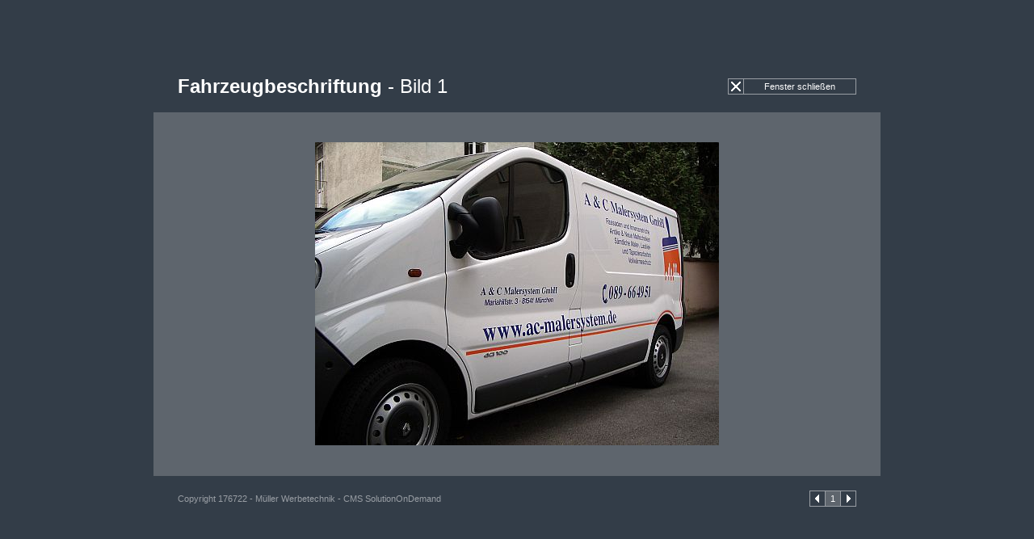

--- FILE ---
content_type: text/html
request_url: https://mueller-werbetechnik.de/index.php?page=gal_popup_alle&mp=1&ms=12
body_size: 1120
content:
<html>
<head>
<title>Müller Werbetechnik - FOTOGALERIE</title>
<meta http-equiv="Content-Type" content="text/html; charset=iso-8859-1">
<link rel="stylesheet" href="styles.css" type="text/css">
</head>

<body bgcolor="#333D48" text="#000000" leftmargin="0" topmargin="0" marginwidth="0" marginheight="0">

<!-- Tooltip -->
    <div id="dhtmltooltip" class="navihistory" style="position: absolute; padding: 10px; border: 1px solid #FFFFFF; background-color: #5E656D; visibility: hidden; z-index: 100; font-family: Verdana, Arial, Helvetica, sans-serif; font-size:11px;"></div>
    <script src="tooltip.js"></script>		
    <script src="preload.js"></script>		
<!-- Tooltip Ende -->


<table width="900" border="0" cellspacing="0" cellpadding="0" align="center" height="100%">
  <tr>
    <td>
			<!-- Modul -->
			
<link rel="stylesheet" href="styles.css" type="text/css">
<table width="840" border="0" cellspacing="0" cellpadding="0" align="center">
  <tr>
    <td width="100%" class="navicontenthead"><b>Fahrzeugbeschriftung</b> - Bild 1</td>
    <td>
			<table width="159" border="0" cellspacing="1" cellpadding="0" bgcolor="#999EA4">
				<tr>
					<td width="18" bgcolor="#333D48"><a href="javascript:window.close();"><img src="pic/main/closewin.gif" width="18" height="18" border="0"></a></td>
          <td bgcolor="#333D48" class="navihistory" align="center"><a href="javascript:window.close();" class="navihistory">Fenster schlie&szlig;en</a></td>
        </tr>
			</table>
		</td>
  </tr>
</table>

<table width="900" border="0" cellspacing="0" cellpadding="0" align="center">
  <tr>
    <td>&nbsp;</td>
  </tr>
  <tr>
    <td bgcolor="#5E656D" align="center" height="450"><img src="sod_data/galerie/detail/12_trafic_malersystem.jpg" width="500" height="375"></td>
  </tr>
  <tr>
    <td>&nbsp;</td>
  </tr>
</table>
<table width="840" border="0" cellspacing="0" cellpadding="0" align="center">
  <tr>
    <td class="navifoot2">Copyright 
      176722
        -  M&uuml;ller Werbetechnik  -  <a href="http://www.solutionondemand.com" target="_blank" class="navifoot2">CMS SolutionOnDemand</a>
      </td>
    <td align="right">
			<table border="0" cellspacing="1" cellpadding="0" bgcolor="#999EA4">
				<tr>
					<td width="18" bgcolor="#333D48"><a href="index.php?page=gal_popup_alle&mp=1&ms=12&mn=1"><img src="pic/main/pfeil-navi-links.gif" width="18" height="18" border="0"></a></td>
                    	          <td bgcolor="#5E656D" class="navihistory" align="center" width="18" onMouseover="ddrivetip('<b>Fahrzeugbeschriftung</b> - Bild 1','5E656D')" onMouseout="hideddrivetip()"><a href="index.php?page=gal_popup_alle&mp=1&ms=12&mn=1" class="navihistory">1</a></td>
          										<td width="18" bgcolor="#333D48"><a href="index.php?page=gal_popup_alle&mp=1&ms=12&mn=1"><img src="pic/main/pfeil-navi-rechts.gif" width="18" height="18" border="0"></a></td>
        </tr>
			</table>
    </td>
  </tr>
</table>
<!--
1 / 1
-->			<!-- Modul Ende-->
		</td>
  </tr>
</table>
</body>
</html>

--- FILE ---
content_type: text/css
request_url: https://mueller-werbetechnik.de/styles.css
body_size: 6221
content:
p {
	margin: 0px;
	padding: 0px;
}
p a {
	color: white;
}
.usr_fonttext02 {
	font-size: 18px; 
}
.usr_fonttext02::before {
	content: "["
}
.usr_fonttext02::after {
	content: "]"
}
.usr_fonthead01 {
	font-size: 18px;
	font-weight: bold;
}
.mdl_info02 {
	padding: 30px;
	background-color: rgba(51,61,72,0.3);
	color: white;
	font-size: 12px;
}
.mdl_info02 a {
	color: white;
}
.mdl_button {
	height: 40px;
	width: 390px;
	background: rgb(51, 61, 72);
	color: white;
	border: none;
}
.field100pro {
	height: 40px;
	border: none;
	padding: 5px;
	box-sizing: border-box;
}
textarea.field100pro {
	height: 160px;
}
.mdl_list01 input {
    position: absolute;
	left: 0px;
	margin-top: 4px;
}
.mdl_list01 {
	padding: 2px 0px 2px 30px;
	position: relative;
}
.mdl_error.field100pro {
	background: rgb(150,0,0);
	color: white;
}
.mdl_error.navihistory {
	color: rgb(125,0,0) !important;
	font-weight: bold;
}
.mdl_error.mdl_info02 {
	background: rgb(150,0,0);
}

.navi01 {  font-family: Verdana, Arial, Helvetica, sans-serif; font-size: 11px; color: #FFFFFF; text-decoration: none}
.navi02 { font-family: Verdana, Arial, Helvetica, sans-serif; font-size: 11px; color: #999EA4; text-decoration: none }
.navifoot { font-family: Verdana, Arial, Helvetica, sans-serif; font-size: 11px; color: #999EA4; text-decoration: none }
.navihistory { font-family: Verdana, Arial, Helvetica, sans-serif; font-size: 11px; color: #FFFFFF; text-decoration: none }
.navi03 { font-family: Verdana, Arial, Helvetica, sans-serif; font-size: 11px; color: #FFFFFF; text-decoration: none ; line-height: 15px}
.navi04 { font-family: Verdana, Arial, Helvetica, sans-serif; font-size: 11px; color: #CBCED2; text-decoration: none ; line-height: 15px }

.navi04plano { font-family: Verdana, Arial, Helvetica, sans-serif; font-size: 11px; color: #C0D8ED; text-decoration: none ; line-height: 15px }
.navi04kristallino { font-family: Verdana, Arial, Helvetica, sans-serif; font-size: 11px; color: #BCDCBB; text-decoration: none ; line-height: 15px }
.navi04formo { font-family: Verdana, Arial, Helvetica, sans-serif; font-size: 11px; color: #E7A9BD; text-decoration: none ; line-height: 15px }
.navi04vexo { font-family: Verdana, Arial, Helvetica, sans-serif; font-size: 11px; color: #E0D5D1; text-decoration: none ; line-height: 15px }
.navi04cis { font-family: Verdana, Arial, Helvetica, sans-serif; font-size: 11px; color: #FBCDB2; text-decoration: none ; line-height: 15px }
.navi04css { font-family: Verdana, Arial, Helvetica, sans-serif; font-size: 11px; color: #C1C5CA; text-decoration: none ; line-height: 15px }
.navi04forinox { font-family: Verdana, Arial, Helvetica, sans-serif; font-size: 11px; color: #A6A6A6; text-decoration: none ; line-height: 15px }
.navi04inoxo { font-family: Verdana, Arial, Helvetica, sans-serif; font-size: 11px; color: #CAD4CD; text-decoration: none ; line-height: 15px }

.navicontenthead { font-family: Verdana, Arial, Helvetica, sans-serif; font-size: 24px; color: #FFFFFF; text-decoration: none }
.navisub01 { font-family: Verdana, Arial, Helvetica, sans-serif; font-size: 9px; color: #FFFFFF; text-decoration: none }
.navi02aktiv { font-family: Verdana, Arial, Helvetica, sans-serif; font-size: 11px; color: #FFFFFF; text-decoration: none }
.navi04aktiv { font-family: Verdana, Arial, Helvetica, sans-serif; font-size: 11px; color: #FFFFFF; text-decoration: none ; line-height: 15px }
.naviticker { font-family: Verdana, Arial, Helvetica, sans-serif; font-size: 11px; color: #999EA4; text-decoration: none }
.navihighlighthead { font-family: Verdana, Arial, Helvetica, sans-serif; font-size: 17px; color: #FFFFFF; text-decoration: none }
.navihighlighttext1 { font-family: Verdana, Arial, Helvetica, sans-serif; font-size: 11px; color: #999EA4; text-decoration: none }
.navihighlighttext2 { font-family: Verdana, Arial, Helvetica, sans-serif; font-size: 11px; color: #999EA4; text-decoration: none ; line-height: 16px}
.navihighlighttext1b { font-family: Verdana, Arial, Helvetica, sans-serif; font-size: 11px; color: #FFFFFF; text-decoration: none }

.font09 { font-family: Verdana, Arial, Helvetica, sans-serif; font-size: 9px; color: #FFFFFF; text-decoration: none }
.font10 { font-family: Verdana, Arial, Helvetica, sans-serif; font-size: 10px; color: #FFFFFF; text-decoration: none ; line-height: 15px}
.font11 { font-family: Verdana, Arial, Helvetica, sans-serif; font-size: 11px; color: #FFFFFF; text-decoration: none ; line-height: 16px}
.font12 { font-family: Verdana, Arial, Helvetica, sans-serif; font-size: 12px; color: #FFFFFF; text-decoration: none ; line-height: 17px}
.font14 { font-family: Verdana, Arial, Helvetica, sans-serif; font-size: 14px; color: #FFFFFF; text-decoration: none ; line-height: 19px}
.font16 { font-family: Verdana, Arial, Helvetica, sans-serif; font-size: 16px; color: #FFFFFF; text-decoration: none ; line-height: 21px}
.font17 { font-family: Verdana, Arial, Helvetica, sans-serif; font-size: 17px; color: #FFFFFF; text-decoration: none ; line-height: 22px}
.font18 { font-family: Verdana, Arial, Helvetica, sans-serif; font-size: 18px; color: #FFFFFF; text-decoration: none ; line-height: 23px}
.font24 { font-family: Verdana, Arial, Helvetica, sans-serif; font-size: 24px; color: #FFFFFF; text-decoration: none ; line-height: 29px}
.font36 { font-family: Verdana, Arial, Helvetica, sans-serif; font-size: 36px; color: #FFFFFF; text-decoration: none }
.font48 { font-family: Verdana, Arial, Helvetica, sans-serif; font-size: 48px; color: #FFFFFF; text-decoration: none }
.navifoot2 { font-family: Verdana, Arial, Helvetica, sans-serif; font-size: 11px; color: #999EA4; text-decoration: none }
.field100pro {  width: 100%}
.field21high {  height: 21px}

.template01-newsletter01 { font-family: Verdana, Arial, Helvetica, sans-serif; font-size: 11px; color: #FFFFFF; text-decoration: none}
.template01-newsletter02 { font-family: Verdana, Arial, Helvetica, sans-serif; font-size: 11px; color: #FFFFFF; text-decoration: none}
.template01-newsletter03 { font-family: Verdana, Arial, Helvetica, sans-serif; font-size: 14px; color: #FFFFFF; text-decoration: none}
a:hover {  text-decoration: underline}.naviabstand {  line-height: 18px; text-decoration: none}


--- FILE ---
content_type: text/javascript
request_url: https://mueller-werbetechnik.de/preload.js
body_size: 144
content:

/*
Preload images script
*/

var myimages=new Array();
function preloadimages() {
    for (i=0;i<preloadimages.arguments.length;i++) {
        myimages[i]=new Image()
        myimages[i].src=preloadimages.arguments[i]
    }
}

